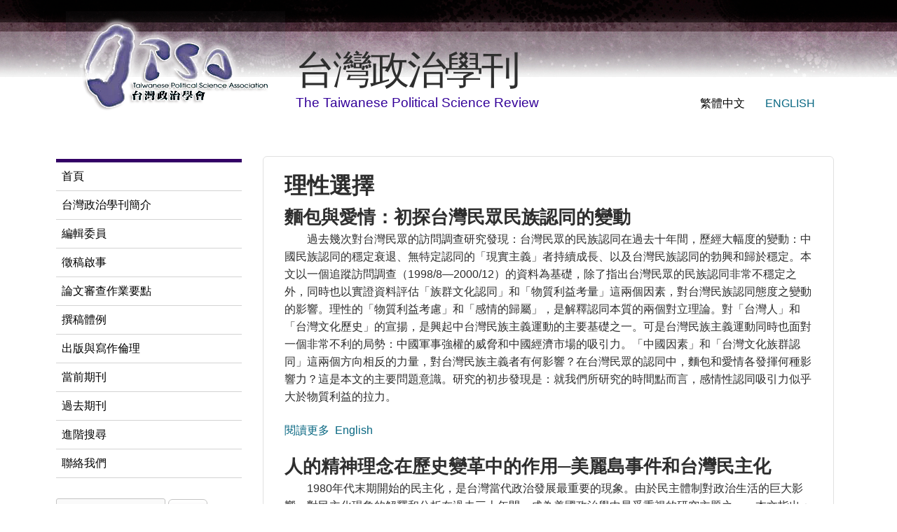

--- FILE ---
content_type: text/html; charset=utf-8
request_url: https://tpsr.tw/zh-hant/taxonomy/term/202
body_size: 7585
content:
<!DOCTYPE html>
<!--[if lt IE 7]><html class="lt-ie9 lt-ie8 lt-ie7" lang="zh-hant" dir="ltr"><![endif]-->
<!--[if IE 7]><html class="lt-ie9 lt-ie8" lang="zh-hant" dir="ltr"><![endif]-->
<!--[if IE 8]><html class="lt-ie9" lang="zh-hant" dir="ltr"><![endif]-->
<!--[if gt IE 8]><!--><html lang="zh-hant" dir="ltr" prefix="content: http://purl.org/rss/1.0/modules/content/ dc: http://purl.org/dc/terms/ foaf: http://xmlns.com/foaf/0.1/ og: http://ogp.me/ns# rdfs: http://www.w3.org/2000/01/rdf-schema# sioc: http://rdfs.org/sioc/ns# sioct: http://rdfs.org/sioc/types# skos: http://www.w3.org/2004/02/skos/core# xsd: http://www.w3.org/2001/XMLSchema#"><!--<![endif]-->
<head>
<meta charset="utf-8" />
<meta name="Generator" content="Drupal 7 (http://drupal.org)" />
<link rel="alternate" type="application/rss+xml" title="RSS - 理性選擇" href="https://www.tpsr.tw/zh-hant/taxonomy/term/202/feed" />
<link rel="canonical" href="/zh-hant/taxonomy/term/202" />
<link rel="shortlink" href="/zh-hant/taxonomy/term/202" />
<meta about="/zh-hant/taxonomy/term/202" typeof="skos:Concept" property="rdfs:label skos:prefLabel" content="理性選擇" />
<link rel="shortcut icon" href="https://www.tpsr.tw/misc/favicon.ico" type="image/vnd.microsoft.icon" />
<meta name="viewport" content="width=device-width, initial-scale=1" />
<meta name="MobileOptimized" content="width" />
<meta name="HandheldFriendly" content="true" />
<meta name="apple-mobile-web-app-capable" content="yes" />
<title>理性選擇 | 台灣政治學刊</title>
<style type="text/css" media="all">
@import url("https://www.tpsr.tw/modules/system/system.base.css?sk2c2a");
@import url("https://www.tpsr.tw/modules/system/system.menus.css?sk2c2a");
@import url("https://www.tpsr.tw/modules/system/system.messages.css?sk2c2a");
@import url("https://www.tpsr.tw/modules/system/system.theme.css?sk2c2a");
</style>
<style type="text/css" media="all">
@import url("https://www.tpsr.tw/modules/field/theme/field.css?sk2c2a");
@import url("https://www.tpsr.tw/modules/node/node.css?sk2c2a");
@import url("https://www.tpsr.tw/modules/search/search.css?sk2c2a");
@import url("https://www.tpsr.tw/modules/user/user.css?sk2c2a");
@import url("https://www.tpsr.tw/sites/all/modules/views/css/views.css?sk2c2a");
@import url("https://www.tpsr.tw/sites/all/modules/ckeditor/css/ckeditor.css?sk2c2a");
</style>
<style type="text/css" media="all">
@import url("https://www.tpsr.tw/sites/all/modules/ctools/css/ctools.css?sk2c2a");
@import url("https://www.tpsr.tw/modules/locale/locale.css?sk2c2a");
@import url("https://www.tpsr.tw/modules/taxonomy/taxonomy.css?sk2c2a");
</style>
<style type="text/css" media="screen">
@import url("https://www.tpsr.tw/sites/all/themes/adaptivetheme/at_core/css/at.settings.style.headings.css?sk2c2a");
@import url("https://www.tpsr.tw/sites/all/themes/adaptivetheme/at_core/css/at.settings.style.image.css?sk2c2a");
@import url("https://www.tpsr.tw/sites/all/themes/adaptivetheme/at_core/css/at.layout.css?sk2c2a");
</style>
<style type="text/css" media="all">
@import url("https://www.tpsr.tw/sites/all/themes/corolla_tpsr/css/html-elements.css?sk2c2a");
@import url("https://www.tpsr.tw/sites/all/themes/corolla_tpsr/css/forms.css?sk2c2a");
@import url("https://www.tpsr.tw/sites/all/themes/corolla_tpsr/css/tables.css?sk2c2a");
@import url("https://www.tpsr.tw/sites/all/themes/corolla_tpsr/css/page.css?sk2c2a");
@import url("https://www.tpsr.tw/sites/all/themes/corolla_tpsr/css/articles.css?sk2c2a");
@import url("https://www.tpsr.tw/sites/all/themes/corolla_tpsr/css/comments.css?sk2c2a");
@import url("https://www.tpsr.tw/sites/all/themes/corolla_tpsr/css/fields.css?sk2c2a");
@import url("https://www.tpsr.tw/sites/all/themes/corolla_tpsr/css/blocks.css?sk2c2a");
@import url("https://www.tpsr.tw/sites/all/themes/corolla_tpsr/css/navigation.css?sk2c2a");
@import url("https://www.tpsr.tw/sites/all/themes/corolla_tpsr/css/corolla.settings.style.css?sk2c2a");
@import url("https://www.tpsr.tw/sites/all/themes/corolla_tpsr/color/colors.css?sk2c2a");
@import url("https://www.tpsr.tw/sites/all/themes/corolla_tpsr/stylesheets/styles.css?sk2c2a");
</style>
<style type="text/css" media="print">
@import url("https://www.tpsr.tw/sites/all/themes/corolla_tpsr/css/print.css?sk2c2a");
</style>
<link type="text/css" rel="stylesheet" href="https://www.tpsr.tw/sites/all/themes/corolla_tpsr/generated_files/corolla_tpsr.responsive.layout.css?sk2c2a" media="only screen" />
<style type="text/css" media="screen">
@import url("https://www.tpsr.tw/sites/all/themes/corolla_tpsr/generated_files/corolla_tpsr.fonts.css?sk2c2a");
</style>
<link type="text/css" rel="stylesheet" href="https://www.tpsr.tw/sites/all/themes/corolla_tpsr/css/responsive.custom.css?sk2c2a" media="only screen" />
<link type="text/css" rel="stylesheet" href="https://www.tpsr.tw/sites/all/themes/corolla_tpsr/css/responsive.smartphone.portrait.css?sk2c2a" media="only screen and (max-width:320px)" />
<link type="text/css" rel="stylesheet" href="https://www.tpsr.tw/sites/all/themes/corolla_tpsr/css/responsive.smartphone.landscape.css?sk2c2a" media="only screen and (min-width:321px) and (max-width:480px)" />
<link type="text/css" rel="stylesheet" href="https://www.tpsr.tw/sites/all/themes/corolla_tpsr/css/responsive.tablet.portrait.css?sk2c2a" media="only screen and (min-width:481px) and (max-width:768px)" />
<link type="text/css" rel="stylesheet" href="https://www.tpsr.tw/sites/all/themes/corolla_tpsr/css/responsive.tablet.landscape.css?sk2c2a" media="only screen and (min-width:769px) and (max-width:1024px)" />
<link type="text/css" rel="stylesheet" href="https://www.tpsr.tw/sites/all/themes/corolla_tpsr/css/responsive.desktop.css?sk2c2a" media="only screen and (min-width:1025px)" />

<!--[if lt IE 9]>
<style type="text/css" media="screen">
@import url("https://www.tpsr.tw/sites/all/themes/corolla_tpsr/generated_files/corolla_tpsr.lt-ie9.layout.css?sk2c2a");
</style>
<![endif]-->

<!--[if lte IE 9]>
<style type="text/css" media="screen">
@import url("https://www.tpsr.tw/sites/all/themes/corolla_tpsr/css/ie-lte-9.css?sk2c2a");
</style>
<![endif]-->
<script type="text/javascript" src="//ajax.googleapis.com/ajax/libs/jquery/1.12.4/jquery.min.js"></script>
<script type="text/javascript">
<!--//--><![CDATA[//><!--
window.jQuery || document.write("<script src='/sites/all/modules/jquery_update/replace/jquery/1.12/jquery.min.js'>\x3C/script>")
//--><!]]>
</script>
<script type="text/javascript" src="https://www.tpsr.tw/misc/jquery-extend-3.4.0.js?v=1.12.4"></script>
<script type="text/javascript" src="https://www.tpsr.tw/misc/jquery-html-prefilter-3.5.0-backport.js?v=1.12.4"></script>
<script type="text/javascript" src="https://www.tpsr.tw/misc/jquery.once.js?v=1.2"></script>
<script type="text/javascript" src="https://www.tpsr.tw/misc/drupal.js?sk2c2a"></script>
<script type="text/javascript" src="https://www.tpsr.tw/sites/all/modules/jquery_update/js/jquery_browser.js?v=0.0.1"></script>
<script type="text/javascript" src="https://www.tpsr.tw/misc/form-single-submit.js?v=7.101"></script>
<script type="text/javascript" src="https://www.tpsr.tw/s3fs-js/languages/zh-hant_RsawVlstWpta6FznMdUOuyTjy0Q1_wsRPFRoZB1BdAU.js?sk2c2a"></script>
<script type="text/javascript" src="https://www.tpsr.tw/sites/all/modules/google_analytics/googleanalytics.js?sk2c2a"></script>
<script type="text/javascript" src="https://www.googletagmanager.com/gtag/js?id=UA-6529501-14"></script>
<script type="text/javascript">
<!--//--><![CDATA[//><!--
window.dataLayer = window.dataLayer || [];function gtag(){dataLayer.push(arguments)};gtag("js", new Date());gtag("set", "developer_id.dMDhkMT", true);gtag("config", "UA-6529501-14", {"groups":"default","anonymize_ip":true});
//--><!]]>
</script>
<script type="text/javascript">
<!--//--><![CDATA[//><!--
jQuery.extend(Drupal.settings, {"basePath":"\/","pathPrefix":"zh-hant\/","setHasJsCookie":0,"ajaxPageState":{"theme":"corolla_tpsr","theme_token":"Im3bfaRTRHC5m-BV91pZ2a_13dhqKNvdLvsCL_VWV-Q","js":{"\/\/ajax.googleapis.com\/ajax\/libs\/jquery\/1.12.4\/jquery.min.js":1,"0":1,"misc\/jquery-extend-3.4.0.js":1,"misc\/jquery-html-prefilter-3.5.0-backport.js":1,"misc\/jquery.once.js":1,"misc\/drupal.js":1,"sites\/all\/modules\/jquery_update\/js\/jquery_browser.js":1,"misc\/form-single-submit.js":1,"public:\/\/languages\/zh-hant_RsawVlstWpta6FznMdUOuyTjy0Q1_wsRPFRoZB1BdAU.js":1,"sites\/all\/modules\/google_analytics\/googleanalytics.js":1,"https:\/\/www.googletagmanager.com\/gtag\/js?id=UA-6529501-14":1,"1":1},"css":{"modules\/system\/system.base.css":1,"modules\/system\/system.menus.css":1,"modules\/system\/system.messages.css":1,"modules\/system\/system.theme.css":1,"modules\/field\/theme\/field.css":1,"modules\/node\/node.css":1,"modules\/search\/search.css":1,"modules\/user\/user.css":1,"sites\/all\/modules\/views\/css\/views.css":1,"sites\/all\/modules\/ckeditor\/css\/ckeditor.css":1,"sites\/all\/modules\/ctools\/css\/ctools.css":1,"modules\/locale\/locale.css":1,"modules\/taxonomy\/taxonomy.css":1,"sites\/all\/themes\/adaptivetheme\/at_core\/css\/at.settings.style.headings.css":1,"sites\/all\/themes\/adaptivetheme\/at_core\/css\/at.settings.style.image.css":1,"sites\/all\/themes\/adaptivetheme\/at_core\/css\/at.layout.css":1,"sites\/all\/themes\/corolla_tpsr\/css\/html-elements.css":1,"sites\/all\/themes\/corolla_tpsr\/css\/forms.css":1,"sites\/all\/themes\/corolla_tpsr\/css\/tables.css":1,"sites\/all\/themes\/corolla_tpsr\/css\/page.css":1,"sites\/all\/themes\/corolla_tpsr\/css\/articles.css":1,"sites\/all\/themes\/corolla_tpsr\/css\/comments.css":1,"sites\/all\/themes\/corolla_tpsr\/css\/fields.css":1,"sites\/all\/themes\/corolla_tpsr\/css\/blocks.css":1,"sites\/all\/themes\/corolla_tpsr\/css\/navigation.css":1,"sites\/all\/themes\/corolla_tpsr\/css\/fonts.css":1,"sites\/all\/themes\/corolla_tpsr\/css\/corolla.settings.style.css":1,"sites\/all\/themes\/corolla_tpsr\/color\/colors.css":1,"sites\/all\/themes\/corolla_tpsr\/stylesheets\/styles.css":1,"sites\/all\/themes\/corolla_tpsr\/css\/print.css":1,"sites\/all\/themes\/corolla_tpsr\/generated_files\/corolla_tpsr.responsive.layout.css":1,"sites\/all\/themes\/corolla_tpsr\/generated_files\/corolla_tpsr.fonts.css":1,"sites\/all\/themes\/corolla_tpsr\/css\/responsive.custom.css":1,"sites\/all\/themes\/corolla_tpsr\/css\/responsive.smartphone.portrait.css":1,"sites\/all\/themes\/corolla_tpsr\/css\/responsive.smartphone.landscape.css":1,"sites\/all\/themes\/corolla_tpsr\/css\/responsive.tablet.portrait.css":1,"sites\/all\/themes\/corolla_tpsr\/css\/responsive.tablet.landscape.css":1,"sites\/all\/themes\/corolla_tpsr\/css\/responsive.desktop.css":1,"sites\/all\/themes\/corolla_tpsr\/generated_files\/corolla_tpsr.lt-ie9.layout.css":1,"sites\/all\/themes\/corolla_tpsr\/css\/ie-lte-9.css":1}},"googleanalytics":{"account":["UA-6529501-14"],"trackOutbound":1,"trackMailto":1,"trackDownload":1,"trackDownloadExtensions":"7z|aac|arc|arj|asf|asx|avi|bin|csv|doc(x|m)?|dot(x|m)?|exe|flv|gif|gz|gzip|hqx|jar|jpe?g|js|mp(2|3|4|e?g)|mov(ie)?|msi|msp|pdf|phps|png|ppt(x|m)?|pot(x|m)?|pps(x|m)?|ppam|sld(x|m)?|thmx|qtm?|ra(m|r)?|sea|sit|tar|tgz|torrent|txt|wav|wma|wmv|wpd|xls(x|m|b)?|xlt(x|m)|xlam|xml|z|zip"},"urlIsAjaxTrusted":{"\/zh-hant\/search\/node":true,"\/zh-hant\/taxonomy\/term\/202":true},"adaptivetheme":{"corolla_tpsr":{"layout_settings":{"bigscreen":"three-col-grail","tablet_landscape":"three-col-grail","tablet_portrait":"one-col-vert","smalltouch_landscape":"one-col-vert","smalltouch_portrait":"one-col-stack"},"media_query_settings":{"bigscreen":"only screen and (min-width:1025px)","tablet_landscape":"only screen and (min-width:769px) and (max-width:1024px)","tablet_portrait":"only screen and (min-width:481px) and (max-width:768px)","smalltouch_landscape":"only screen and (min-width:321px) and (max-width:480px)","smalltouch_portrait":"only screen and (max-width:320px)"}}}});
//--><!]]>
</script>
<!--[if lt IE 9]>
<script src="https://www.tpsr.tw/sites/all/themes/adaptivetheme/at_core/scripts/html5.js?sk2c2a"></script>
<![endif]-->
</head>
<body class="html not-front not-logged-in one-sidebar sidebar-first page-taxonomy page-taxonomy-term page-taxonomy-term- page-taxonomy-term-202 i18n-zh-hant atr-7.x-3.x atv-7.x-3.0 lang-zh-hant site-name-台灣政治學刊 section-taxonomy corolla-tpsr bs-n bb-n mb-dd rc-6 rct-6">
  <div id="skip-link" class="nocontent">
    <a href="#main-content" class="element-invisible element-focusable">移至主內容</a>
  </div>
    <div id="page-wrapper">
  <div id="page" class="page snc-n snw-n sna-l sns-n ssc-n ssw-n ssa-l sss-n btc-n btw-b bta-l bts-n ntc-n ntw-b nta-l nts-n ctc-n ctw-b cta-l cts-n ptc-n ptw-b pta-l pts-n">

    
    <div id="header-wrapper">
      <div class="container clearfix">

        <header class="clearfix with-logo" role="banner">

                      <div id="branding" class="branding-elements clearfix">

                              <div id="logo">
                  <a href="/zh-hant"><img class="site-logo" typeof="foaf:Image" src="https://www.tpsr.tw/sites/tpsr/files/logo.png" alt="台灣政治學刊" /></a>                </div>
              
                              <hgroup id="name-and-slogan" class="h-group" id="name-and-slogan">

                                      <h1 id="site-name" id="site-name"><a href="/zh-hant" title="首頁">台灣政治學刊</a></h1>
                  
                                      <h2 id="site-slogan" id="site-slogan">The Taiwanese Political Science Review</h2>
                  
                </hgroup>
              
            </div>
          
          <div class="region region-header"><div class="region-inner clearfix"><div id="block-locale-language" class="block block-locale no-title odd first last block-count-1 block-region-header block-language"  role="complementary"><div class="block-inner clearfix">  
  
  <div class="block-content content"><ul class="language-switcher-locale-url"><li class="zh-hant first active"><a href="/zh-hant/taxonomy/term/202" class="language-link active" xml:lang="zh-hant">繁體中文</a></li><li class="en last"><a href="/taxonomy/term/202" class="language-link" xml:lang="en">English</a></li></ul></div>
  </div></div></div></div>
        </header>

      </div>
    </div>

    
    
    
    <div id="content-wrapper">
      <div class="container">

        <div id="columns">
          <div class="columns-inner clearfix">

            <div id="content-column">
              <div class="content-inner">

                
                <section id="main-content" role="main">

                  
                  <div class="content-margin">
                    <div class="content-style">

                      
                      
                      
                                              <header class="clearfix">
                          <h1 id="page-title">
                            理性選擇                          </h1>
                        </header>
                      
                      
                      
                      <div id="content">
                        <div class="region region-content"><div id="block-system-main" class="block block-system no-title odd first last block-count-2 block-region-content block-main" >  
  
  <section class="nodes"><article id="node-1046" class="node node-paper node-teaser  article odd node-lang-zh-hant iat-n clearfix" about="/zh-hant/zh-hant/paper/mian-bao-yu-ai-qing-chu-tan-tai-wan-min-zhong-min-zu-ren-tong-de-bian-dong" typeof="sioc:Item foaf:Document" role="article">
  <div class="node-inner">

    
              <header class="node-header">

                  <h1 class="node-title">
                          <a href="/zh-hant/zh-hant/paper/mian-bao-yu-ai-qing-chu-tan-tai-wan-min-zhong-min-zu-ren-tong-de-bian-dong" rel="bookmark">麵包與愛情：初探台灣民眾民族認同的變動</a>
                      </h1>
        
        
      </header>
        <span property="dc:title" content="麵包與愛情：初探台灣民眾民族認同的變動" class="rdf-meta element-hidden"></span>
    <div class="node-content">
        <div class="field field-name-body field-type-text-with-summary field-label-hidden view-mode-teaser"><div class="field-items"><div class="field-item even" property="content:encoded"><p>過去幾次對台灣民眾的訪問調查研究發現：台灣民眾的民族認同在過去十年間，歷經大幅度的變動：中國民族認同的穩定衰退、無特定認同的「現實主義」者持續成長、以及台灣民族認同的勃興和歸於穩定。本文以一個追蹤訪問調查（1998/8—2000/12）的資料為基礎，除了指出台灣民眾的民族認同非常不穩定之外，同時也以實證資料評估「族群文化認同」和「物質利益考量」這兩個因素，對台灣民族認同態度之變動的影響。理性的「物質利益考慮」和「感情的歸屬」，是解釋認同本質的兩個對立理論。對「台灣人」和「台灣文化歷史」的宣揚，是興起中台灣民族主義運動的主要基礎之一。可是台灣民族主義運動同時也面對一個非常不利的局勢：中國軍事強權的威脅和中國經濟市場的吸引力。「中國因素」和「台灣文化族群認同」這兩個方向相反的力量，對台灣民族主義者有何影響？在台灣民眾的認同中，麵包和愛情各發揮何種影響力？這是本文的主要問題意識。研究的初步發現是：就我們所研究的時間點而言，感情性認同吸引力似乎大於物質利益的拉力。</p>
</div></div></div>    </div>

          <nav class="clearfix"><ul class="links inline"><li class="node-readmore first"><a href="/zh-hant/zh-hant/paper/mian-bao-yu-ai-qing-chu-tan-tai-wan-min-zhong-min-zu-ren-tong-de-bian-dong" rel="tag" title="麵包與愛情：初探台灣民眾民族認同的變動">閱讀更多<span class="element-invisible">關於麵包與愛情：初探台灣民眾民族認同的變動</span></a></li><li class="translation_en last"><a href="/en/paper/romance-and-bread-preliminary-study-identity-change-taiwan-0" title="Romance and Bread: A Preliminary Study of the Identity Change in Taiwan" class="translation-link" xml:lang="en">English</a></li></ul></nav>
    
    
  </div>
</article>
<article id="node-968" class="node node-paper node-teaser  article even node-lang-zh-hant iat-n clearfix" about="/zh-hant/zh-hant/paper/ren-de-jing-shen-li-nian-zai-li-shi-bian-ge-zhong-de-zuo-yong-mei-li-dao-shi-jian-he" typeof="sioc:Item foaf:Document" role="article">
  <div class="node-inner">

    
              <header class="node-header">

                  <h1 class="node-title">
                          <a href="/zh-hant/zh-hant/paper/ren-de-jing-shen-li-nian-zai-li-shi-bian-ge-zhong-de-zuo-yong-mei-li-dao-shi-jian-he" rel="bookmark">人的精神理念在歷史變革中的作用─美麗島事件和台灣民主化</a>
                      </h1>
        
        
      </header>
        <span property="dc:title" content="人的精神理念在歷史變革中的作用─美麗島事件和台灣民主化" class="rdf-meta element-hidden"></span>
    <div class="node-content">
        <div class="field field-name-body field-type-text-with-summary field-label-hidden view-mode-teaser"><div class="field-items"><div class="field-item even" property="content:encoded"><p>1980年代末期開始的民主化，是台灣當代政治發展最重要的現象。由於民主體制對政治生活的巨大影響，對民主化現象的解釋和分析在過去三十年間，成為美國政治學中最受重視的研究主題之一。本文指出：不論是美國或台灣本地學者對台灣民主化的解釋，在基本取向上，受到美國政治學者過度的影響；而在歷史真實的呈現上，則過度誇張了獨裁者蔣經國對台灣民主的貢獻。以上兩種論點都忽視了群眾及反對運動的參與者，其價值理念和行動對台灣民主化的重要貢獻。</p>
<p>本文同時也檢討當代美國政治學主流對人的政治行為的基本假設－「理性選擇模型」。該模型假設，人類政治行為最重要的動力是理性的利益考慮。此種假設忽視了，價值和理念在人類的政治行為中的重要角色。本文指出，源自群眾和民主運動參與者的價值理念和行動，是台灣民主化最重要的動力。在民主運動於美麗島事件中受獨裁政權嚴厲壓制之後，一般群眾和運動參與者對價值理念和行動的堅持，終於排除了獨裁政權再度訴諸武力的選擇。當武力壓制的選項被排除，唯一的選擇就是民主妥協。這種以價值理念為基礎的政治行動，是台灣民主化最重要的動力；然而卻是最被忽視、最少被研究的現象。</p>
</div></div></div>    </div>

          <nav class="clearfix"><ul class="links inline"><li class="node-readmore first"><a href="/zh-hant/zh-hant/paper/ren-de-jing-shen-li-nian-zai-li-shi-bian-ge-zhong-de-zuo-yong-mei-li-dao-shi-jian-he" rel="tag" title="人的精神理念在歷史變革中的作用─美麗島事件和台灣民主化">閱讀更多<span class="element-invisible">關於人的精神理念在歷史變革中的作用─美麗島事件和台灣民主化</span></a></li><li class="translation_en last"><a href="/en/paper/role-moral-value-political-change-explaining-democratic-transition-taiwan" title="The Role of Moral Value in Political Change: Explaining Democratic Transition in Taiwan" class="translation-link" xml:lang="en">English</a></li></ul></nav>
    
    
  </div>
</article>
</section>
  </div></div>                      </div>

                      <a href="/zh-hant/taxonomy/term/202/feed" class="feed-icon" title="訂閱 RSS - 理性選擇"><img typeof="foaf:Image" class="image-style-none" src="https://www.tpsr.tw/misc/feed.png" width="16" height="16" alt="訂閱 RSS - 理性選擇" /></a>
                    </div>
                  </div>

                </section>

                
              </div>
            </div>

            <div class="region region-sidebar-first sidebar"><div class="region-inner clearfix"><nav id="block-system-main-menu" class="block block-system block-menu no-title odd first block-count-3 block-region-sidebar-first block-main-menu"  role="navigation"><div class="block-inner clearfix">  
  
  <div class="block-content content"><ul class="menu clearfix"><li class="first leaf menu-depth-1 menu-item-383"><a href="/zh-hant" title="">首頁</a></li><li class="leaf menu-depth-1 menu-item-385"><a href="/zh-hant/page/tai-wan-zheng-zhi-xue-kan-jian-jie">台灣政治學刊簡介</a></li><li class="leaf menu-depth-1 menu-item-388"><a href="/zh-hant/page/bian-ji-wei-yuan">編輯委員</a></li><li class="leaf menu-depth-1 menu-item-390"><a href="/zh-hant/page/zheng-gao-qi-shi">徵稿啟事</a></li><li class="leaf menu-depth-1 menu-item-391"><a href="/zh-hant/page/lun-wen-shen-cha-zuo-ye-yao-dian">論文審查作業要點</a></li><li class="leaf menu-depth-1 menu-item-394"><a href="/zh-hant/page/zhuan-gao-ti-li">撰稿體例</a></li><li class="leaf menu-depth-1 menu-item-396"><a href="/zh-hant/page/chu-ban-yu-xie-zuo-lun-li">出版與寫作倫理</a></li><li class="leaf menu-depth-1 menu-item-382"><a href="/zh-hant/current-issue" title="">當前期刊</a></li><li class="leaf menu-depth-1 menu-item-384"><a href="/zh-hant/previous-issues" title="">過去期刊</a></li><li class="leaf menu-depth-1 menu-item-405"><a href="/zh-hant/advanced-search" title="">進階搜尋</a></li><li class="last leaf menu-depth-1 menu-item-397"><a href="/zh-hant/page/lian-luo-wo-men">聯絡我們</a></li></ul></div>
  </div></nav><div id="block-search-form" class="block block-search no-title even last block-count-4 block-region-sidebar-first block-form"  role="search"><div class="block-inner clearfix">  
  
  <div class="block-content content"><form action="/zh-hant/taxonomy/term/202" method="post" id="search-block-form" accept-charset="UTF-8"><div><div class="container-inline">
      <h2 class="element-invisible">搜尋表單</h2>
    <div class="form-item form-type-textfield form-item-search-block-form">
  <label class="element-invisible" for="edit-search-block-form--2">搜尋 </label>
 <input title="輸入您想要搜尋的關鍵字。" type="search" id="edit-search-block-form--2" name="search_block_form" value="" size="15" maxlength="128" class="form-text" />
</div>
<div class="form-actions form-wrapper" id="edit-actions"><input type="submit" id="edit-submit" name="op" value="搜尋" class="form-submit" /></div><input type="hidden" name="form_build_id" value="form-jTGJtnBo5sXF20pv9eG3imhcuh7v3gWBGD698fJRD0c" />
<input type="hidden" name="form_id" value="search_block_form" />
</div>
</div></form></div>
  </div></div></div></div>            
          </div>
        </div>

      </div>
    </div>

    
    
          <div id="footer-wrapper">
        <div class="container clearfix">
          <footer class="clearfix" role="contentinfo">
            <div class="region region-footer"><div class="region-inner clearfix"><div id="block-block-4" class="block block-block no-title odd first last block-count-5 block-region-footer block-4" ><div class="block-inner clearfix">  
  
  <div class="block-content content"><p class="rtecenter">Copyright © 2011 Taiwanese Political Science Association. All Rights Reserved.<br />
E-mail: <a href="mailto:tpsr2003@gmail.com">tpsr2003@gmail.com</a></p>
</div>
  </div></div></div></div>          </footer>
        </div>
      </div>
    
  </div>
</div>
  </body>
</html>
